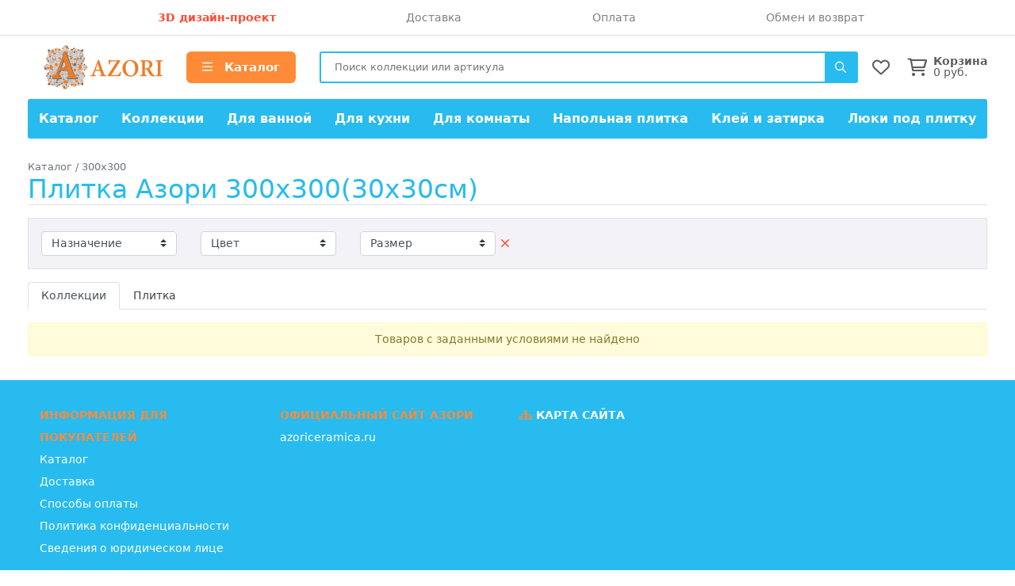

--- FILE ---
content_type: text/html; charset=UTF-8
request_url: https://azorimsk.ru/katalog/size_300x300
body_size: 6923
content:
<!doctype html>
<html lang="ru">
<head>
    <meta charset="utf-8">
    <meta name="viewport" content="width=device-width, initial-scale=1, minimum-scale=1, maximum-scale=1">
    <meta name="csrf-token" content="1RJC85NBn3EDfpg0OTGuoQX24TKMSka3If56WiRL">
    <title>Плитка Азори 300x300(30x30см) - купить керамическую плитку Azori - azorimsk.ru</title>
            <meta name="description" content="Каталог плитка Азори 300x300(30x30см) в магазине azorimsk.ru можно купить любую коллекцию плитка Азори 300x300(30x30см) по лучшим ценам с доставкой по Москве и области">
                            <meta name="google-site-verification" content="NYbNbnZjIli0u7fmiJzcdRv6Zu7r3sA_3bzg53uPkQ8">
        <link rel="shortcut icon" type="image/x-icon" href="https://azorimsk.ru/favicon.ico">
        <link media="all" type="text/css" rel="stylesheet" href="https://azorimsk.ru/css/azorimsk.css?id=2fe2a192e6fc2e74df2e">
    <link media="all" type="text/css" rel="stylesheet" href="https://azorimsk.ru/css/fontawesome.css?id=3b34ad77857e5c2aa99c">
    <script src="https://azorimsk.ru/js/app.js?id=68ceae17c2fb82b7e1ba"></script>
            <link rel="canonical" href="https://azorimsk.ru/katalog/size_300x300"/>
            </head>
<body>
<div class="d-lg-none">
    <div class="mobile-menu-overlay" style="width:100%;background-color: rgba(255,255,255,0.2);display: none;">
        <div class="mobile-menu">
            <div class="mobile-menu-header">
                <div style="opacity: 1;float:left;line-height:16px;padding-top:12px;width:248px;font-weight: bold;color: white;">
                    <span style="font-size:1.4em;">
                        АЗОРИ                    </span><br/>
                                            интернет магазин
                        
                                    </div>
                <a style="font-size: 30px;line-height: 55px;float:right;display:block;width:30px;text-align: right;"
                   onclick="closeMobileMenu()">
                    <img src="/ui/images/close-icon.png" alt="Close">
                </a>
                <div class="clearfix"></div>
            </div>
            <div class="mobile-menu-body">
                <ul ><li class=" level-0"  >
                                        <a class="mobile-menu-link" href="/"><i style="margin-right:8px;min-width:17px;" class="far fa-home"></i> Главная</a></li><li class=" level-0 mobile-menu-basket" style="display:none" >
                                        <a class="mobile-menu-link" href="https://azorimsk.ru/basket"><i style="margin-right:8px;min-width:17px;" class="far fa-shopping-cart"></i> Корзина <span class="badge badge-danger">0</span></a></li><li class=" level-0 mobile-menu-favorites" style="display:none" >
                                        <a class="mobile-menu-link" href="https://azorimsk.ru/favorites"><i style="margin-right:8px;min-width:17px;" class="far fa-heart"></i> Избранное <span class="badge badge-danger">0</span></a></li><li class="have-children level-0"  >
                                        <a class="mobile-menu-link" href="/katalog"><i style="margin-right:8px;min-width:17px;" class="far fa-bars"></i> Каталог</a><ul style="display: none;"><li class=" level-1"  >
                                        <a class="mobile-menu-link" href="/katalog">Каталог</a></li><li class=" level-1"  >
                                        <a class="mobile-menu-link" href="/katalog/kollekcionnaya">Коллекции</a></li><li class=" level-1"  >
                                        <a class="mobile-menu-link" href="/katalog/purpose_dlya-vannoy">Для ванной</a></li><li class=" level-1"  >
                                        <a class="mobile-menu-link" href="/katalog/purpose_dlya-kuhni">Для кухни</a></li><li class=" level-1"  >
                                        <a class="mobile-menu-link" href="/katalog/purpose_dlya-komnaty">Для комнаты</a></li><li class=" level-1"  >
                                        <a class="mobile-menu-link" href="/katalog/type_napolnaya?view=item">Напольная плитка</a></li><li class=" level-1"  >
                                        <a class="mobile-menu-link" href="/kak-prikleit">Клей и затирка</a></li><li class=" level-1"  >
                                        <a class="mobile-menu-link" href="/luki">Люки под плитку</a></li></ul></li><li class=" level-0"  >
                                        <a class="mobile-menu-link" href="/dizayn-proekt-3d">3D дизайн-проект</a></li><li class=" level-0"  >
                                        <a class="mobile-menu-link" href="/dostavka">Доставка</a></li><li class=" level-0"  >
                                        <a class="mobile-menu-link" href="/oplata">Способы оплаты</a></li><li class=" level-0"  >
                                        <a class="mobile-menu-link" href="/vozvrat">Обмен и возврат</a></li></ul>
            </div>
            <div class="mobile-menu-footer">
                <a href="tel:84957403466"
                   style="display:block;color:white;text-align: center;text-transform: uppercase;font-size:24px;">8 495 740-34-66</a>
                <div style="text-align: center;font-size: 11px;text-transform: uppercase;">
                                        понедельник-суббота                    с 9:00 до 21:00                </div>
            </div>
        </div>
    </div>

    <script>
        $().ready(function () {
            $('.mobile-menu-overlay').click(function () {
                closeMobileMenu();
            })

            //убираем активность, если есть вложенный активный элеменент
            $('.mobile-menu .mobile-menu-body li:has(li.active)').each(function (k, v) {
                $(v).removeClass('active');
                $(v).addClass('opened');
                $(v).find('> ul').show();
            })

            $('.mobile-menu').click(function (event) {
                event.stopPropagation();
            });

            Basket.on('add, remove', function (data) {
                if (data.basket.items.length > 0) {
                    $('.mobile-menu-basket').show().find('span').text(data.basket.items.length);
                    $('.header__icon-counter.basket-count').show().text(data.basket.items.length);
                } else {
                    $('.mobile-menu-basket').hide()
                    $('.header__icon-counter.basket-count').hide().text(data.basket.items.length);
                }
            });
            Favorites.on('add, remove', function (data) {
                if (data.favorites.count > 0) {
                    $('.mobile-menu-favorites').show().find('span').text(data.favorites.count);
                    $('.header__icon-counter.favorites-count').show().text(data.favorites.count);
                } else {
                    $('.mobile-menu-favorites').hide();
                    $('.header__icon-counter.favorites-count').hide().text(data.favorites.count);
                }
            });
        });

        $.fn.fadeSlideRight = function (speed, fn) {
            var divWidth = $(this).width();
            var that = this;
            return $(this).animate({
                'margin-left': '0%'
            }, speed || 400, function () {
                $.isFunction(fn) && fn.call(this);
            });
        }

        $.fn.fadeSlideLeft = function (speed, fn) {
            var that = this;
            return $(this).animate({
                'margin-left': '-100%'
            }, speed || 400, function () {
                $.isFunction(fn) && fn.call(this);
            });
        }

        $('.mobile-menu').attr('margin-left', '-100%');

        function openMobileMenu() {
            $('.mobile-menu-overlay').show();
            $('.mobile-menu').fadeSlideRight(350);
            $('body')
                .css('top', '-' + document.documentElement.scrollTop + 'px')
                .data('top', +document.documentElement.scrollTop)
                .addClass('noscroll');
        }

        function closeMobileMenu() {
            $('.mobile-menu').fadeSlideLeft(350, function () {
                $('.mobile-menu-overlay').hide();
            });
            var scrollTop = $('body').data('top');
            $('body').removeClass('noscroll').css('top', '').data('top', null);

            $(window).scrollTop(scrollTop)
        }

        $('.mobile-menu-body li.have-children > a').on('click', function (e) {
            e.stopPropagation();
            e.stopImmediatePropagation();
            e.preventDefault();

            let $el = $(this);

            var $li = $el.parent('li');
            if (!$li.hasClass('opened')) {
                $li.addClass('opened');

                var sub = $li.children('ul').slideDown();
                $li.siblings().not($li).removeClass('opened').find('ul').slideUp();
            } else {
                $li.removeClass('opened').find('ul').slideUp();
            }
        });

        $('.mobile-menu-body li.have-children > a').on('dblclick', function (e) {
            window.location = $(this).attr('href');
        });

        $('.mobile-menu li:not(.have-children)').on('click', function (e) {
            window.location = $(this).children('a').attr('href');
        });
    </script>
</div>
<header id="header">
            <div class="top-line border-bottom d-none d-lg-block">
            <div class="container d-flex">
                                <div class="top-line__links d-flex flex-grow-1" style="flex-wrap: wrap;justify-content: space-evenly;">
                                            <a href="/dizayn-proekt-3d" class="text-danger font-weight-bold">3D дизайн-проект</a>
                                                                <a href="/dostavka">Доставка</a>
                                            <a href="/oplata">Оплата</a>
                                            <a href="/vozvrat">Обмен и возврат</a>
                                    </div>
            </div>
        </div>
        <div class="container">
        <div class="header align-items-center">
            <a class="mobile-header-button mobile-menu-opener d-lg-none" onclick="openMobileMenu()">
                <i class="far fa-bars"></i>
            </a>
            <a class="header__logo" href="/">
                <img src="/i/resize/theme/azorimsk/logo.png__150x.png"
                     alt="Интернет-магазин Азори"/>
            </a>
            <a href="/katalog"
               class="header__catalog-link float-left d-none d-lg-block" style="">
                <i class="far fa-bars" style="margin-right:10px;"></i> Каталог
            </a>
            <div class="header__search cursor-pointer">
                <form action="/search" method="GET">
                    <input placeholder="Поиск коллекции или артикула" class="search" autocomplete="off"
                           name="search"/>
                    <div onclick="$(event.currentTarget).closest('form').submit()" class="header__search-button">
                        <i class="far fa-search"></i>
                    </div>
                </form>
            </div>

            <div class="header__favorites-and-basket">
                <a href="https://azorimsk.ru/favorites"
                   class="header__favorites d-inline-block position-relative">
                    <i class="header__icon far fa-heart"></i>
                    <span class="header__icon-counter favorites-count" style="display:none">
                        0
                    </span>
                </a>
                <script>
                    Favorites.on('add remove', function (data) {
                        $('.favorites-count').text(data.favorites.count);
                    })
                </script>
                                    <a href="https://azorimsk.ru/basket" class="header__basket d-inline-block position-relative">
                        <i class="header__icon far fa-shopping-cart mr-2"></i>
                        <span class="header__icon-counter basket-count"
                                style="display:none">0</span>
                        <div class="float-right d-none d-sm-inline-block" style="line-height: 1;">
                            <div class="font-weight-bold">Корзина</div>
                            <div><span class="basket-price">0</span> руб.</div>
                        </div>
                    </a>
                                <a onclick="toggleMobileSearch()"
                   class="header__search-button d-inline-block position-relative d-md-none">
                    <i class="header__icon far fa-search"></i>
                </a>
                <script>
                    function toggleMobileSearch() {
                        let $header = $('.header');
                        $header.toggleClass('search-toggle');

                        if ($header.hasClass('search-toggle'))
                            $header.find('input').focus();
                    }
                </script>
            </div>
        </div>

        <div class="catalog-menu d-none d-lg-flex mb-3">
                            <a href="/katalog">Каталог</a>
                            <a href="/katalog/kollekcionnaya">Коллекции</a>
                            <a href="/katalog/purpose_dlya-vannoy">Для ванной</a>
                            <a href="/katalog/purpose_dlya-kuhni">Для кухни</a>
                            <a href="/katalog/purpose_dlya-komnaty">Для комнаты</a>
                            <a href="/katalog/type_napolnaya?view=item">Напольная плитка</a>
                            <a href="/kak-prikleit">Клей и затирка</a>
                            <a href="/luki">Люки под плитку</a>
                    </div>
    </div>

        
        </header>

    <div class="container">
        <div class="breadcrumbs" itemscope itemtype="https://schema.org/BreadcrumbList">
        <span itemscope itemprop="itemListElement" itemtype="https://schema.org/ListItem">
                <a href="/katalog" itemprop="item">
                    <span itemprop="name">Каталог</span>
                </a>
                <meta itemprop="position" content="2"/>
            </span>
        /
            <span itemscope itemprop="itemListElement" itemtype="https://schema.org/ListItem">
                <a href="/katalog/size_300x300" itemprop="item">
                    <span itemprop="name">300x300</span>
                </a>
                <meta itemprop="position" content="3"/>
            </span>
        </div>
        <h1 class="page-heading mb-3">Плитка Азори 300x300(30x30см)</h1>

<script>
    function filterChange(el) {
        window.location = $(el).val();
    }

    function toggleFilters() {
        $('.catalog-filters-wrap').toggleClass('toggled')
    }

    let pageSize = 48;
    let ids = [];
    // init Infinite Scroll
</script>
<style>
    .page-heading {
        font-size: 2em;
    }

    .catalog-filters {
        background-color: #f3f3f7;
    }

    .catalog-filter label {
        display: none;
    }

    .catalog-filter:last-child {
        padding-bottom: 16px;
    }

    .drop-filter {
        top: 22px;
        right: -2px;
        font-size: 16px;
    }

    @media screen and (max-width: 767px) {
        .page-heading {
            font-size: 1.5em;
        }

        .catalog-filters {
            position: sticky;
            top: 60px;
            z-index: 2;
        }

        .catalog-filters-wrap {
            max-height: 0;
            overflow-y: hidden;
            transition-property: all;
            transition-duration: .5s;
            transition-timing-function: cubic-bezier(0, 1, 0.5, 1);
        }

        .catalog-filters-wrap.toggled {
            max-height: none;
        }

        .catalog-filter label {
            display: block;
        }

        .drop-filter {
            right: 16px;
            font-size: 16px;
            top: 17px;
        }
    }
</style>
<div class="catalog-filters mb-3 px-3 border">
    <div class="row">
        <a class="col-12 d-block d-md-none py-3" onclick="toggleFilters()">
            <i class="far fa-bars" style="padding-right:6px;"></i>&nbsp;Фильтры
        </a>
                    <div class="position-absolute d-md-none drop-filter" style="right:12px;top:16px;">
                <a class="text-danger"
                   href="/katalog">Сбросить</a>
                <div class="badge badge-danger">1</div>
            </div>
                <div class="catalog-filters-wrap col-12">
            <div class="row">
                                                                                                                <div class="catalog-filter position-relative col-12  col-md-2  pt-3">
                                                                        <label for="purpose" class="control-label">Назначение</label>
                        <select class="form-control custom-select" style="width:100%;" name="purpose"
                                onchange="filterChange(event.currentTarget)">
                            <option value="/katalog/size_300x300">
                                Назначение
                            </option>

                                                    </select>
                    </div>
                                                        <div class="catalog-filter position-relative col-12  col-md-2  pt-3">
                                                                        <label for="color" class="control-label">Цвет</label>
                        <select class="form-control custom-select" style="width:100%;" name="color"
                                onchange="filterChange(event.currentTarget)">
                            <option value="/katalog/size_300x300">
                                Цвет
                            </option>

                                                    </select>
                    </div>
                                                        <div class="catalog-filter position-relative col-12  col-md-2  pt-3">
                                                                            <a href="/katalog"
                               class="drop-filter position-absolute text-danger"><i class="far fa-times"></i></a>
                                                <label for="size" class="control-label">Размер</label>
                        <select class="form-control custom-select" style="width:100%;" name="size"
                                onchange="filterChange(event.currentTarget)">
                            <option value="/katalog">
                                Размер
                            </option>

                                                    </select>
                    </div>
                                                                                        </div>
        </div>
    </div>
</div>


<ul class="nav nav-tabs mb-3">
                    <li class="nav-item">
            <a  href="/katalog/size_300x300"             class="nav-link active">Коллекции
            </a>
        </li>
                    <li class="nav-item">
            <a  href="/katalog/size_300x300?view=item"             class="nav-link ">Плитка
            </a>
        </li>
    </ul>

    <div class="text-center">
        <div class="alert alert-warning">
            Товаров с заданными условиями не найдено
        </div>
    </div>

    </div>
<script type="text/html" id="add2basket-window-template">
        <div class="b-calculator">
            <div class="collection-calculator"></div>
        </div>
    </script>

    <script type="text/html" id="added-window-template">
        <div class="row sm-gutters">
            <div class="col-4">
                <a class="btn btn-outline-secondary" style="width:100%;" data-dismiss="modal">Закрыть</a>
            </div>
            <div class="col-8">
                <a class="btn btn-main2" style="width:100%;" href="https://azorimsk.ru/basket/checkout">Оформить заказ</a>
            </div>
        </div>
    </script>

    <script type="text/html" id="collection-calculator-template">
        <table class="collection-calculator-table table table-sm">
            <thead>
            <tr>
                <th></th>
                <th>Позиция</th>
                <th class="text-center">Цена</th>
                <th class="text-center">Коробки</th>
                <th class="text-center">Площадь, м²</th>
                <th class="text-center">Кол-во</th>
                <th>Итог</th>
            </tr>
            </thead>
            <% _.each(tiles, function(t){%>
            <tr data-item-id="<%=t.id%>" class="item">
                <td class="calculator-column-image text-center">
                    <a target="_blank" href="<%=t.image_large%>"
                       data-caption="<%=t.name%>" class="zoomable"
                       data-fancybox="calculator"
                       title="<%=t.name%>">
                        <img src="<%=t.image%>"/>
                    </a>
                </td>
                <td class="calculator-column-description">
                    <div class="calculator-item-name text-main-color"><%=t.name%></div>
                    <div class="calculator-item-size text-secondary"><%=t.size%></div>
                    <div class="calculator-item-type text-secondary"><%=t.type%></div>
                </td>
                <td class="calculator-column-price">
                    <% if (t.price) { %>
                    <div>
                        <% if (t.price < t.base_price){%>
                        <span class="calculator-item-old-price"
                              style="text-decoration: line-through;font-size:0.85em;color:gray;"><%=t.base_price%></span>
                        <% } %>
                        <span><%=t.price%>&thinsp;₽&thinsp;/<%=t.is_counted_by_square ? 'м²' : 'шт'%></span>
                    </div>
                    <% if (t.price < t.base_price){%>
                    <div class="calculator-item-discount text-danger">скидка <%=t.base_price - t.price%>&thinsp;₽
                    </div>
                    <% } %>
                                            <% if (t.is_kratno_korobkam){ %>
                    <div class="text-info">Отгружается<br/> кратно коробкам</div>
                    <% } %>
                                        <% } else { %>
                    не указано
                    <% } %>
                </td>
                <td class="calculator-column-pack">
                    <% if (t.pack_tile_count && t.is_kratno_korobkam){ %>
                    <a class="plusminus decrement noselect">-</a>
                    <div class="input-wrap">
                        <input class="item-pack unit form-control text-center" data-unit="pack" type="number"
                        <%=t.is_kratno_korobkam ? '' : 'disabled="disabled"'%> />
                    </div>
                    <a class="plusminus increment noselect">+</a>
                    <% } %>

                    <% if (t.is_kratno_korobkam && (parseFloat(t.pack_tile_size) || t.pack_tile_count)){ %>
                    <div class="subtext position-relative" style="margin-bottom:-1em;">
                        В коробке:
                    </div>
                    <% } %>
                </td>
                <td class="calculator-column-square">
                    <a class="plusminus decrement noselect">-</a>
                    <div class="input-wrap">
                        <input class="item-size unit form-control text-center" data-unit="size" type="text"/>
                    </div>
                    <a class="plusminus increment noselect">+</a>


                    <% if (t.is_kratno_korobkam && parseFloat(t.pack_tile_size)){ %>
                    <div class="subtext position-relative" style="margin-bottom:-1em;">
                        <%=t.pack_tile_size%> м²
                    </div>
                    <% } %>
                </td>
                <td class="calculator-column-count">
                    <a class="plusminus decrement noselect">-</a>
                    <div class="input-wrap">
                        <input class="item-count unit form-control text-center" type="number" data-unit="count"/>
                    </div>
                    <a class="plusminus increment noselect">+</a>

                    <% if (t.is_kratno_korobkam && t.pack_tile_count){ %>
                    <div class="subtext position-relative" style="margin-bottom:-1em;">
                        <%=t.pack_tile_count%> шт.
                    </div>
                    <% } %>
                </td>
                <td class="calculator-column-total item-price" style="vertical-align:middle">0 ₽</td>
                <td class="clearfix"></td>
            </tr>
            <% }); %>
        </table>

        <div class="calculator__summary m-0" style="width:100%;">
            <div class="row sm-gutters align-items-center">
                <div class="col-6 col-sm-3 text-right">
                    <% if (tiles.length > 1){%>
                    <div class="total-square text-right"></div>
                    <% } %>
                </div>
                <div class="col-6 col-sm-3 text-center">
                    <div class="total-gift"></div>
                    <div class="total-discount text-danger"></div>
                    <div class="total-price mb-1" style="font-weight: bold;font-size:21px;"></div>
                </div>
                <div class="col-12 col-sm-6 d-flex">
                    <button type="button" class="btn btn-main2 add-to-basket" style="flex: 1 0 auto;"><i
                                class="far fa-shopping-cart"></i> Добавить в корзину
                    </button>
                    <button type="button" class="btn btn-outline-secondary ml-1 save-calculator"
                            title="Сохранить расчёт"><i class="far fa-save"></i></button>
                </div>
            </div>
        </div>
    </script>

    <script>
        function inputPlus(el) {
            let $input = $(el).prev();
            $input.val(parseInt($input.val()) + 1).change()
        }

        function inputMinus(el) {
            let $input = $(el).next();
            let val = parseInt($input.val()) - 1;
            if (val < 0)
                val = 0;
            $input.val(val).change();
        }
    </script>

<!--/noindex-->
<div id="share-modal" class="modal" tabindex="-1" role="dialog">
    <div class="modal-dialog modal-dialog-centered" role="document">
        <div class="modal-content">
            <div class="modal-header">
                <h5 class="modal-title">Сохранить избранное</h5>
                <button type="button" class="close" data-dismiss="modal" aria-label="Close">
                    <span aria-hidden="true">&times;</span>
                </button>
            </div>
            <div class="modal-body">
                <p class="text-secondary mt-2">
                    Ссылку можно открыть на любом устройстве
                </p>
                <div class="input-group mb-3">
                    <input type="text" class="form-control" readonly style="height:50px;"/>
                    <div class="input-group-append">
                        <button type="button" class="btn btn-outline-info"
                                onclick="copyBasketUrl(event.currentTarget)"><i class="far fa-copy"></i> Копировать
                        </button>
                    </div>
                </div>
                <div class="d-md-none text-center">
                    <div class=" mb-3">Или</div>
                    <button type="button" class="btn btn-main2 col-8" data-dismiss="modal"
                            onclick="shareBasket(event.currentTarget, 'azorimsk.ru')">
                        Отправить
                    </button>
                </div>
            </div>
        </div>
    </div>
</div>
<!--/noindex-->
<footer>
    <div class="container" style="padding:30px 30px 60px 30px;line-height: 200%;margin-top:30px;position:relative">
        <div class="row">
            <div class="footer__column col-sm-6 col-lg-3 mb-3">
                <div class="foot-heading">Информация для покупателей</div>
                <a href="/katalog">Каталог</a><br/>
                                                                                <a href="/dostavka">Доставка</a><br/>
                                                                                                    <a href="/oplata">Способы оплаты</a><br/>
                                                                                                                                                            <a href="/politika-konfidencialnosti">Политика конфиденциальности</a><br/>
                                                                                                    <a href="/about">Сведения о юридическом лице</a><br/>
                                                </div>
                            <div class="footer__column col-sm-6 col-lg-3 mb-3">
                    <div class="foot-heading">
                                                    Официальный сайт Азори
                                            </div>
                    <a href="https://azoriceramica.ru" rel="nofollow"
                       target="_blank">azoriceramica.ru</a>
                </div>
                                    <div class="footer__column col-sm-6 col-lg-3 mb-3">
                <div class="foot-heading">
                    <a href="https://azorimsk.ru/sitemap">
                        <i class="far fa-sitemap"></i> Карта сайта
                    </a>
                </div>
            </div>
        </div>
        <div class="pull-right">
            © 2012-2026 Онлайн-магазин Азори<br/>
            Информация на сайте не является публичной офертой
        </div>
    </div>
</footer>
<div style="margin-top:20px;text-align: right;display:none;">
            <!-- Yandex.Metrika counter -->
        <script>
            (function (m, e, t, r, i, k, a) {
                m[i] = m[i] || function () {
                    (m[i].a = m[i].a || []).push(arguments)
                };
                m[i].l = 1 * new Date();
                k = e.createElement(t), a = e.getElementsByTagName(t)[0], k.async = 1, k.src = r, a.parentNode.insertBefore(k, a)
            })
            (window, document, "script", "https://mc.yandex.ru/metrika/tag.js", "ym");

            ym(20854615, "init", {
                clickmap: true,
                trackLinks: true,
                accurateTrackBounce: true,
                webvisor: true
            });
        </script>
        <noscript>
            <div><img src="https://mc.yandex.ru/watch/20854615" style="position:absolute; left:-9999px;" alt=""/>
            </div>
        </noscript>
        <!-- /Yandex.Metrika counter -->
    
                <script>
            (function (i, s, o, g, r, a, m) {
                i['GoogleAnalyticsObject'] = r;
                i[r] = i[r] || function () {
                    (i[r].q = i[r].q || []).push(arguments)
                }, i[r].l = 1 * new Date();
                a = s.createElement(o),
                    m = s.getElementsByTagName(o)[0];
                a.async = 1;
                a.src = g;
                m.parentNode.insertBefore(a, m)
            })(window, document, 'script', '//www.google-analytics.com/analytics.js', 'ga');

            ga('create', 'UA-49707989-1 ', 'azorimsk.ru');
            ga('send', 'pageview');
        </script>
    </div>
</body>
</html>


--- FILE ---
content_type: text/plain
request_url: https://www.google-analytics.com/j/collect?v=1&_v=j102&a=770772234&t=pageview&_s=1&dl=https%3A%2F%2Fazorimsk.ru%2Fkatalog%2Fsize_300x300&ul=en-us%40posix&dt=%D0%9F%D0%BB%D0%B8%D1%82%D0%BA%D0%B0%20%D0%90%D0%B7%D0%BE%D1%80%D0%B8%20300x300(30x30%D1%81%D0%BC)%20-%20%D0%BA%D1%83%D0%BF%D0%B8%D1%82%D1%8C%20%D0%BA%D0%B5%D1%80%D0%B0%D0%BC%D0%B8%D1%87%D0%B5%D1%81%D0%BA%D1%83%D1%8E%20%D0%BF%D0%BB%D0%B8%D1%82%D0%BA%D1%83%20Azori%20-%20azorimsk.ru&sr=1280x720&vp=1280x720&_u=IEBAAAABAAAAACAAI~&jid=1639855045&gjid=1901059705&cid=174385350.1769112908&tid=UA-49707989-1&_gid=584941322.1769112908&_r=1&_slc=1&z=1756842484
body_size: -449
content:
2,cG-JE9MQFQJ54